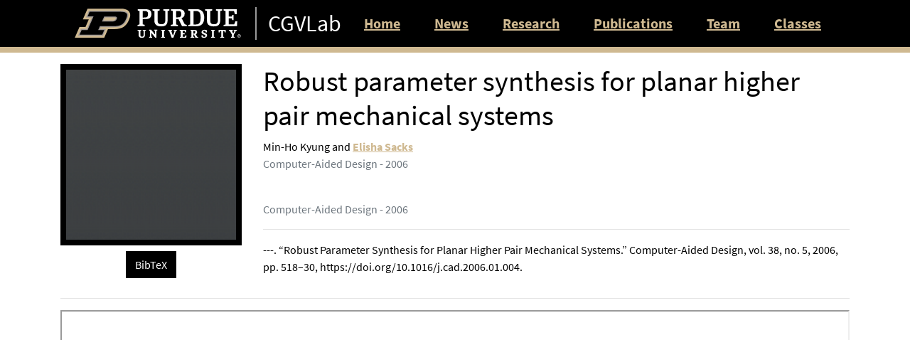

--- FILE ---
content_type: text/html
request_url: https://www.cs.purdue.edu/cgvlab/www/publications/kyung2006robust/
body_size: 2728
content:
<!DOCTYPE html>

<html>
<head>
  <meta charset="utf-8">
  <meta http-equiv="X-UA-Compatible" content="IE=edge">
  <meta name="viewport" content="width=device-width, initial-scale=1">

  <link rel="apple-touch-icon" sizes="180x180" href="/cgvlab/www/theme/images/icons/apple-touch-icon.png?v=1">
  <link rel="icon" type="image/png" sizes="32x32" href="/cgvlab/www/theme/images/icons/favicon-32x32.png?v=1">
  <link rel="icon" type="image/png" sizes="194x194" href="/cgvlab/www/theme/images/icons/favicon-194x194.png?v=1">
  <link rel="icon" type="image/png" sizes="192x192"
    href="/cgvlab/www/theme/images/icons/android-chrome-192x192.png?v=1">
  <link rel="icon" type="image/png" sizes="16x16" href="/cgvlab/www/theme/images/icons/favicon-16x16.png?v=1">
  <link rel="manifest" href="/cgvlab/www/theme/images/icons/site.webmanifest?v=1">
  <link rel="mask-icon" href="/cgvlab/www/theme/images/icons/safari-pinned-tab.svg?v=1" color="#000000">
  <link rel="shortcut icon" href="/cgvlab/www/theme/images/icons/favicon.ico?v=1">

  <meta name="msapplication-TileColor" content="#000000">
  <meta name="msapplication-TileImage" content="/cgvlab/www/theme/images/icons/mstile-144x144.png?v=1">
  <meta name="msapplication-config" content="/cgvlab/www/theme/images/icons/browserconfig.xml?v=1">
  <meta name="theme-color" content="#000000">

  <link rel="stylesheet" href="/cgvlab/www/theme/css/main.css">

  <script src="/cgvlab/www/dependencies/js/jquery/jquery-3.6.0.min.js"></script>
  <script src="/cgvlab/www/dependencies/js/bootstrap/bootstrap.bundle.min.js"></script>
  <script src="/cgvlab/www/dependencies/js/jquery/pagination.min.js"></script>

  <!-- Begin Jekyll SEO tag v2.8.0 -->
<title>Robust parameter synthesis for planar higher pair mechanical systems (Publication) | CGVLab</title>
<meta name="generator" content="Jekyll v4.4.1" />
<meta property="og:title" content="Robust parameter synthesis for planar higher pair mechanical systems (Publication)" />
<meta property="og:locale" content="en_US" />
<meta name="description" content="[”—. “Robust Parameter Synthesis for Planar Higher Pair Mechanical Systems.” Computer-Aided Design, vol. 38, no. 5, 2006, pp. 518–30, https://doi.org/10.1016/j.cad.2006.01.004.”]" />
<meta property="og:description" content="[”—. “Robust Parameter Synthesis for Planar Higher Pair Mechanical Systems.” Computer-Aided Design, vol. 38, no. 5, 2006, pp. 518–30, https://doi.org/10.1016/j.cad.2006.01.004.”]" />
<link rel="canonical" href="https://www.cs.purdue.edu/cgvlab/www/publications/kyung2006robust/" />
<meta property="og:url" content="https://www.cs.purdue.edu/cgvlab/www/publications/kyung2006robust/" />
<meta property="og:site_name" content="CGVLab" />
<meta property="og:image" content="https://www.cs.purdue.edu/cgvlab/www/theme/images/icon.png" />
<meta property="og:type" content="website" />
<meta name="twitter:card" content="summary_large_image" />
<meta property="twitter:image" content="https://www.cs.purdue.edu/cgvlab/www/theme/images/icon.png" />
<meta property="twitter:title" content="Robust parameter synthesis for planar higher pair mechanical systems (Publication)" />
<script type="application/ld+json">
{"@context":"https://schema.org","@type":"WebPage","description":"[”—. “Robust Parameter Synthesis for Planar Higher Pair Mechanical Systems.” Computer-Aided Design, vol. 38, no. 5, 2006, pp. 518–30, https://doi.org/10.1016/j.cad.2006.01.004.”]","headline":"Robust parameter synthesis for planar higher pair mechanical systems (Publication)","image":"https://www.cs.purdue.edu/cgvlab/www/theme/images/icon.png","publisher":{"@type":"Organization","logo":{"@type":"ImageObject","url":"https://www.cs.purdue.edu/cgvlab/www/theme/images/icon.png"}},"url":"https://www.cs.purdue.edu/cgvlab/www/publications/kyung2006robust/"}</script>
<!-- End Jekyll SEO tag -->


    <!-- Google Analytics -->
    <script>
    (function(i,s,o,g,r,a,m){i['GoogleAnalyticsObject']=r;i[r]=i[r]||function(){
    (i[r].q=i[r].q||[]).push(arguments)},i[r].l=1*new Date();a=s.createElement(o),
    m=s.getElementsByTagName(o)[0];a.async=1;a.src=g;m.parentNode.insertBefore(a,m)
    })(window,document,'script','https://www.google-analytics.com/analytics.js','ga');

    ga('create', 'UA-82472331-1', 'auto');
	ga('send', 'pageview', { 'page': location.pathname + location.search + location.hash});
	ga('set', 'anonymizeIp', false);
    </script>
    <!-- End Google Analytics -->
    </head>

<body class="bg-light text-dark">
  <div class="container-fluid bg-dark border-bottom border-primary lab-border">
	<div class="container">
		<nav class="navbar navbar-expand-lg navbar-dark">
			<a class="navbar-brand p-1" href="https://www.purdue.edu">
				<img src="/cgvlab/www/theme/images/purdue_logo_dark_bg.svg" width="512" class="img-fluid" alt="Purdue University logo">
			</a>
			
			<div class="d-inline-flex flex-column lab-header mr-2">
				<a href="/cgvlab/www/"><h2 class="text-light m-0 pt-1 pb-1 pl-3">CGVLab</h2></a>
			</div>

			<button class="navbar-toggler m-2" type="button" data-toggle="collapse" data-target="#navbarSupportedContent"
				aria-controls="navbarSupportedContent" aria-expanded="false" aria-label="Toggle navigation">
				<span class="navbar-toggler-icon"></span>
			</button>
		
			<div id="navbarSupportedContent" class="collapse navbar-collapse">
				<ul class="navbar-nav">
					
					<li class="nav-item mx-3">
						
						<a class="h5 nav-link lab-nav-link m-0 " href="/cgvlab/www/">Home</a>
					</li>
					
					<li class="nav-item mx-3">
						
						<a class="h5 nav-link lab-nav-link m-0 " href="/cgvlab/www/news/">News</a>
					</li>
					
					<li class="nav-item mx-3">
						
						<a class="h5 nav-link lab-nav-link m-0 " href="/cgvlab/www/research/">Research</a>
					</li>
					
					<li class="nav-item mx-3">
						
						<a class="h5 nav-link lab-nav-link m-0 " href="/cgvlab/www/publications/">Publications</a>
					</li>
					
					<li class="nav-item mx-3">
						
						<a class="h5 nav-link lab-nav-link m-0 " href="/cgvlab/www/team/">Team</a>
					</li>
					
					<li class="nav-item mx-3">
						
						<a class="h5 nav-link lab-nav-link m-0 " href="/cgvlab/www/classes/">Classes</a>
					</li>
					
				</ul>
			</div>
		</nav>
	</div>
</div>

  <div id="lab-main" class="container bg-light text-dark mx-auto my-3">
    <div class="row">
    <div class="col">
        <div class="row">
    <div class="col-sm-3 text-center">
        
        <div class="p-2 bg-dark text-light">
            <div class="embed-responsive embed-responsive-1by1">
                <img src="/cgvlab/www/theme/images/default.png" class="embed-responsive-item card-img-top" style="object-fit: cover;"
                    alt="">
            </div>
        </div>
        <button class="btn btn-dark my-2" onclick="$('#bibtex').toggle()">BibTeX</button>
    </div>
    <div class="col-sm-9">
        <h1>Robust parameter synthesis for planar higher pair mechanical systems</h1>
        
        <span class="text-dark my-2" style="font-size: 0;">
            
            
            

            
            

            
            <span class="text-dark" style="font-size: medium">Min-Ho Kyung</span>
            

            
            
            <span class="text-dark" style="font-size: medium">&nbsp;</span>
            
            

            
            <span class="text-dark" style="font-size: medium">and&nbsp;</span>
            

            

            
            

            
            <a class="text-primary" style="font-size: medium" href="/cgvlab/www/team/elisha-p-sacks">Elisha Sacks</a>
            

            

            

            
        </span>
        <br>
        <p class="text-muted">
            Computer-Aided Design - 2006
            
        </p>
        <br>
        <p class="text-muted">
            Computer-Aided Design - 2006
        </p>
        <hr>
        <p class="text-dark">---. “Robust Parameter Synthesis for Planar Higher Pair Mechanical Systems.” Computer-Aided Design, vol. 38, no. 5, 2006, pp. 518–30, https://doi.org/10.1016/j.cad.2006.01.004.</p>
        <pre id="bibtex" style="display: none;">@article{kyung2006robust,
  title = {Robust parameter synthesis for planar higher pair mechanical systems},
  author = {Kyung, Min-Ho and Sacks, Elisha},
  journal = {Computer-Aided Design},
  volume = {38},
  number = {5},
  pages = {518--530},
  year = {2006},
  publisher = {Elsevier},
  doi = {10.1016/j.cad.2006.01.004},
  pdf = {Kyung-Computer_aided_Design-2006-Robust_parameter_synthesis_for_planar_Higher_Pair_mechanical_systems.pdf}
}
</pre>
    </div>
</div>
<hr>

<div class="row">
    <div class="col">
        
        <iframe src="/cgvlab/www/resources/papers/Kyung-Computer_aided_Design-2006-Robust_parameter_synthesis_for_planar_Higher_Pair_mechanical_systems.pdf" type="application/pdf" width="100%" height="1024px">
            <a href="/cgvlab/www/resources/papers/Kyung-Computer_aided_Design-2006-Robust_parameter_synthesis_for_planar_Higher_Pair_mechanical_systems.pdf">View PDF File</a>
        </iframe>
        
    </div>
</div>
    </div>
</div>
  </div>
  <div class="container-fluid px-3 py-3 mt-auto bg-dark text-light border-top border-primary lab-border lab-link-light">
	<div class="footer container">
		<div class="row justify-content-center">
			<div class="col-sm-8">
				<h5>CGVLab Website</h5>
				<p>
					We are part of the <a href="https://www.cs.purdue.edu/">Department of Computer Science</a> at <a href="https://www.purdue.edu/">Purdue University</a>.
				</p>
				<p>
					(<a href="http://wiki.cs.purdue.edu/cgvlab/doku.php">Internal Lab Wiki</a>)
				</p>
				<p>
					Copyright &copy; 2025 CGVLab. Site made with <a href="https://jekyllrb.com">Jekyll</a>.
				</p>
			</div>
			<div class="col-sm-4 mt-3 mt-sm-0">
				<h5>Address</h5>
				<p>
					Lawson Computer Science Building (LWSN) Room 3151, Purdue University
					<br>
					305 N. University Street, West Lafayette,
					IN 47907
					<br>
					(<a href="https://goo.gl/maps/kWo74ytXx42Mv5TD8" target="_blank">Map</a>)
				</p>
				
			</div>
		</div>
	</div>
</div>
</body>

</html>

--- FILE ---
content_type: image/svg+xml
request_url: https://www.cs.purdue.edu/cgvlab/www/theme/images/purdue_logo_dark_bg.svg
body_size: 4514
content:
<?xml version="1.0" encoding="UTF-8"?>
<!-- Generator: Adobe Illustrator 24.0.0, SVG Export Plug-In . SVG Version: 6.00 Build 0)  -->
<svg version="1.1" id="Layer_1" xmlns="http://www.w3.org/2000/svg" xmlns:xlink="http://www.w3.org/1999/xlink" x="0px" y="0px" viewBox="0 0 249.7 45.3" style="enable-background:new 0 0 249.7 45.3;" xml:space="preserve">
<style type="text/css">
	.st0{fill:#FFFFFF;}
	.st1{fill:#CFB991;}
	.st2{fill:#9D9795;}
</style>
<title>Purdue University Logo</title>
<g>
	<path class="st0" d="M97.4,3.8L94.6,3V1h10.9c7.1,0,9.7,2.3,9.7,7.6c0,5-2.9,7.6-8.5,7.6h-4.4v8l2.8,0.8V27H94.5v-1.9l2.9-0.8V3.8z    M102.3,3.8v10.1l5.2-0.4c1.3-0.6,2.6-1.4,2.6-4.6c0-2.5-0.1-5.1-4.9-5.1L102.3,3.8z"/>
	<path class="st0" d="M155.8,16h-3.5v8.4l2.8,0.8V27h-10.7v-1.9l2.9-0.8V3.8L144.5,3V1h11.4c6.8,0,9.2,2.4,9.2,7   c0,3.6-1.4,5.4-4.6,6.7l4.8,9.4l3.1,1V27h-7.2L155.8,16z M152.3,3.8v9.9l5.3-0.4c1.7-0.8,2.5-2.2,2.5-4.9c0-2.9-0.9-4.7-3.9-4.7   L152.3,3.8z"/>
	<path class="st0" d="M170.6,25.2l2.8-0.8V3.8L170.6,3V1h12.6c7.1,0,11.3,4.3,11.3,12.7c0,9.5-4.3,13.3-11.8,13.3h-12.1V25.2z    M178.4,3.8v20.6h3.7c2.6,0,7-0.4,7-9.8c0-7.4-1.3-10.8-7-10.8L178.4,3.8z"/>
	<path class="st0" d="M105.5,40.6c0,3.2-1.8,4.3-4.8,4.3s-4.8-1.8-4.8-4.3v-6.3l-1.4-0.4v-1.2h5.5v1.2l-1.3,0.4v6.3   c0,1.6,0.6,2.5,2.4,2.5c0.9,0,2.4-0.3,2.4-2.6v-6.3l-1.4-0.4v-1.2h4.8v1.2l-1.4,0.4L105.5,40.6z"/>
	<path class="st0" d="M115.1,37.3v5.8l1.3,0.4v1.2h-4.7v-1.2l1.4-0.4v-8.3l-0.6-0.7l-0.8-0.3v-1.3h3.1l5.9,7.4v-5.8l-1.4-0.4v-1.2   h4.7v1.2l-1.4,0.4v10.5h-1.6L115.1,37.3z"/>
	<path class="st0" d="M134.1,43.2l1.4,0.4v1.2h-5.6v-1.2l1.4-0.4v-8.9l-1.4-0.4v-1.2h5.6v1.2l-1.4,0.4V43.2z"/>
	<path class="st0" d="M209,43.2l1.4,0.4v1.2h-5.6v-1.2l1.4-0.4v-8.9l-1.4-0.4v-1.2h5.6v1.2l-1.4,0.4L209,43.2z"/>
	<path class="st0" d="M148.2,44.7h-2.6l-3.8-10.5l-1.4-0.4v-1.2h5.9v1.2l-1.4,0.4l2.6,7.5l2.6-7.5l-1.4-0.4v-1.2h4.8v1.2l-1.4,0.4   L148.2,44.7z"/>
	<path class="st0" d="M159.2,34.3l-1.4-0.4v-1.2h9.5l0.1,3.7H166l-0.7-2.1h-3.2v3.4h3.1v1.7h-3.1v3.8h3.2l1-2.1h1.5l-0.2,3.7h-9.7   v-1.2l1.4-0.3V34.3z"/>
	<path class="st0" d="M179.1,39.8h-1v3.4l1.4,0.4v1.2h-5.6v-1.2l1.4-0.4v-8.9l-1.4-0.4v-1.2h5.5c3.4,0,4.4,1.3,4.4,3.4   c0,1.3-0.3,2.6-2,3.2l2,3.9l1.7,0.5v1.1h-4.1L179.1,39.8z M178.1,34.3v4.2l1.9-0.2c0.6-0.5,1-1.3,1-2.1c0-1.2-0.3-2-1.6-2H178.1z"/>
	<path class="st0" d="M190.4,41h1.7l0.4,1.7c0.8,0.5,1.7,0.7,2.6,0.7c0.1,0,0.3,0,0.4,0c0.5-0.3,0.7-0.9,0.8-1.5   c0-2.8-5.8-1.6-5.8-5.7c0-1.9,1.7-3.7,4.6-3.7c1.1,0,2.3,0.3,3.3,0.8v3.2h-1.6l-0.6-2c-0.6-0.2-1.3-0.4-2-0.4c-0.1,0-0.2,0-0.3,0   c-0.5,0.3-0.8,0.8-0.8,1.4c0,2.4,5.7,1.6,5.7,5.6c0,2.2-2,3.8-4.6,3.8c-1.3,0-2.6-0.4-3.7-1.1L190.4,41z"/>
	<path class="st0" d="M220,34.3h-1.6l-0.7,2.1h-1.5v-3.8h10.6v3.8h-1.5l-0.7-2.1h-1.7v8.9l1.4,0.4v1.2h-5.6v-1.2l1.4-0.4V34.3z"/>
	<path class="st0" d="M236.2,40.1l-3.2-5.8l-1.4-0.4v-1.2h5.9v1.2l-1.4,0.4l2,3.9l2-3.9l-1.4-0.4v-1.2h4.8v1.2l-1.4,0.4l-3.2,5.8   v3.1l1.4,0.4v1.2h-5.6v-1.2l1.4-0.4V40.1z"/>
	<polygon class="st0" points="241.4,19.5 239.5,24.3 231.4,24.3 231.4,15 236,15 236.6,17.6 238.6,17.6 238.6,9.7 236.6,9.7    236,12.3 231.4,12.3 231.4,3.8 239.2,3.8 240.6,8.8 243.5,8.8 243.3,1 223.6,1 223.6,3 226.4,3.8 226.4,24.4 223.5,25.2 223.5,27    243.7,27 244.1,19.5  "/>
	<path class="st0" d="M139.5,18.1c0,6.6-3.2,9.3-9.6,9.3c-5.9,0-10.2-2.4-10.2-8.7V3.8L116.8,3V1h10.6v2l-2.8,0.8v14.9   c0,3.8,1.7,5.4,5.9,5.4c2.9,0,5.5-1.7,5.5-5.7V3.8L133.1,3V1h9.2v2l-2.8,0.8V18.1z"/>
	<path class="st0" d="M218.5,18.1c0,6.6-3.2,9.3-9.6,9.3c-5.9,0-10.3-2.4-10.3-8.7V3.8L195.8,3V1h10.6v2l-2.8,0.8v14.9   c0,3.8,1.7,5.4,5.9,5.4c2.9,0,5.5-1.7,5.5-5.7V3.8L212.2,3V1h9.2v2l-2.8,0.8V18.1z"/>
	<path class="st1" d="M44.4,44.8L50,31.6h9.3c13.4,0,18.5-5.5,22.1-13.8c1.3-3.1,3.5-8.2,0.6-12.6c-2.9-4.4-9-4.8-13.3-4.8H19.3   l-7,16.3h8.9l-5,11.7h-9l-7,16.4H44.4z"/>
	<path class="st2" d="M79.4,6.9c-1.6-2.4-5-3.5-10.8-3.5H21.3L17,13.7h8.9l-7.5,17.7h-9L5,41.7h37.4l4.4-10.3h-9.1l1.2-2.9h20.4   c13.1,0,16.6-5.6,19.3-12C80,13.2,81.3,9.7,79.4,6.9 M45.3,13.7h15c2.1,0,1.8,1,1.5,1.7c-0.8,1.8-2.6,2.9-4.8,2.9H43.3L45.3,13.7z"/>
	<path d="M68.7,5H22.4l-3,7.1h8.9L19.4,33h-9l-3,7.1h34l3-7.1h-9.1l2.6-6h21.4c12.3,0,15.4-5.2,17.8-11S81,5,68.7,5 M57,19.9H41   l3.3-7.7h16c2.8,0,4,1.5,2.9,3.9C62.2,18.4,59.8,19.9,57,19.9"/>
	<path class="st0" d="M246.9,44.7c-1.4,0-2.6-1.2-2.6-2.6c0-1.4,1.2-2.6,2.6-2.6c1.4,0,2.6,1.2,2.6,2.6c0,0,0,0,0,0   C249.5,43.5,248.3,44.7,246.9,44.7z M246.9,40.1c-1.1,0-2.1,0.9-2.1,2.1c0,1.1,0.9,2.1,2.1,2.1c1.1,0,2.1-0.9,2.1-2.1   C249,41,248,40.1,246.9,40.1L246.9,40.1z"/>
	<path class="st0" d="M246.6,42.3v1h-0.5v-2.4h1.1c0.5,0,0.8,0.3,0.8,0.7c0,0.2-0.1,0.5-0.4,0.6c0.1,0,0.3,0.2,0.3,0.6v0.1   c0,0.2,0,0.3,0,0.5h-0.5c0-0.2-0.1-0.4,0-0.5v0c0-0.3-0.1-0.4-0.5-0.4L246.6,42.3z M246.6,41.9h0.4c0.3,0,0.4-0.1,0.4-0.3   s-0.1-0.3-0.4-0.3h-0.4V41.9z"/>
</g>
</svg>

--- FILE ---
content_type: text/plain
request_url: https://www.google-analytics.com/j/collect?v=1&_v=j102&a=310719031&t=pageview&_s=1&dl=https%3A%2F%2Fwww.cs.purdue.edu%2Fcgvlab%2Fwww%2Fpublications%2Fkyung2006robust%2F&dp=%2Fcgvlab%2Fwww%2Fpublications%2Fkyung2006robust%2F&ul=en-us%40posix&dt=Robust%20parameter%20synthesis%20for%20planar%20higher%20pair%20mechanical%20systems%20(Publication)%20%7C%20CGVLab&sr=1280x720&vp=1280x720&_u=IEBAAEABAAAAACAAI~&jid=1463074478&gjid=938287076&cid=329243544.1769185150&tid=UA-82472331-1&_gid=450405146.1769185150&_r=1&_slc=1&z=1542957554
body_size: -450
content:
2,cG-68CQ7EQGGL